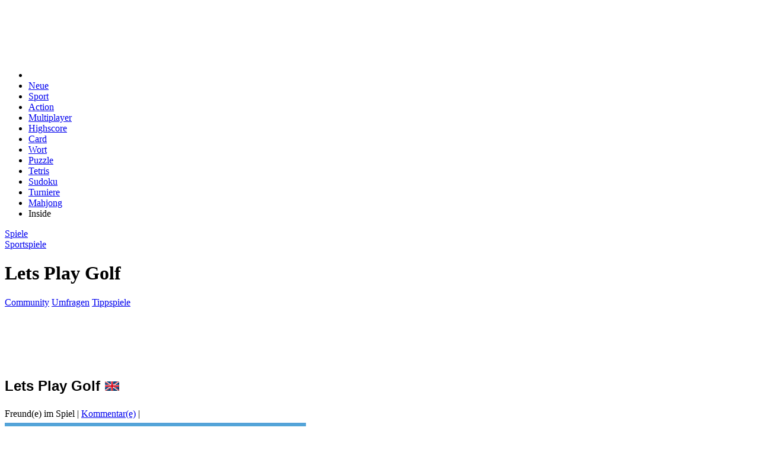

--- FILE ---
content_type: text/html
request_url: https://www.spielesite.com/spiel/lets-play-golf.html
body_size: 7537
content:

<!DOCTYPE html>
<html lang="de">
  <head>
	<title>Lets Play Golf - Spiele Kostenlos Online | Spielesite</title>
	<meta name="description" content="Lets Play Golf - Und jetzt spielen wir mal eine Runde Golf! Ein sch�nes, aber anforderungsreiches Gel�nde sind ebenso wichtig f�r eine spannende Partie Golf, wie das Wetter und nat�rlich auch Sand- und Wasserbunker. " />
  <meta name="robots" content="index,follow">	
  <link rel="icon" type="image/png" sizes="32x32" href="/layout/fav/favicon-32x32.png">
  <link rel="icon" type="image/png" sizes="96x96" href="/layout/fav/favicon-96x96.png">
  <link rel="icon" type="image/png" sizes="16x16" href="/layout/fav/favicon-16x16.png">
  <link rel="shortcut icon" href="/layout/fav/favicon.ico"/>
    
	<meta property="og:site_name" content="Spielesite.com"/>
	<meta property="og:title" content="Lets Play Golf" />
	<meta property="og:url" content="https://www.spielesite.com/spiel/lets-play-golf.html" />
	<meta property="og:type" content="Webseite" />
	<meta property="og:image" content="//www.spielesite.com/images_media/w400__f9f5e279.png" />
	<script type="application/ld+json">
{"@context":"https://schema.org","@type":"BreadcrumbList","itemListElement":[{"@type":"ListItem","position":1,"item":{"@id":"http://www.spielesite.com","name":"Spiele"}},{"@type":"ListItem","position":2,"item":{"@id":"https://www.spielesite.com/spiele/sportspiele.html","name":"Sportspiele"}},{"@type":"ListItem","position":3,"item":{"@id":"https://www.spielesite.com/spiel/lets-play-golf.html","name":"Lets Play Golf"}}]}
</script>
  <script language="javascript" type="text/javascript" src="/js_jquery/load_1736539823?core"></script><link rel="stylesheet" type="text/css" href="/layout/load_1763842787?core" /><script language="javascript" type="text/javascript" src="/js_jquery/load_1736539821?spiel.js"></script><link rel="stylesheet" type="text/css" href="/layout/load_1717607677?spiel.css" />
<script async data-cfasync="false" src="https://cdn.snigelweb.com/adengine/spielesite.com/loader.js" type="text/javascript"></script>

</head>
<body>



<div class="spsco" style="margin-left: auto; margin-right: auto;">
<script async src="https://pagead2.googlesyndication.com/pagead/js/adsbygoogle.js?client=ca-pub-5067605499897502"
     crossorigin="anonymous"></script>
<!-- Header_oben -->
<ins class="adsbygoogle"
     style="display:inline-block;width:943px;height:90px"
     data-ad-client="ca-pub-5067605499897502"
     data-ad-slot="2482744403"></ins>
<script>
     (adsbygoogle = window.adsbygoogle || []).push({});
</script>


<div id="spHead">

    <div class="title" >
     	<a href="https://www.spielesite.com/" class="home" title="www.spielesite.com"></a>
    </div>
    
    <ul class="nav">
        <li><a href="https://www.spielesite.com/" class="home"></a></li>
	   <li><a href="https://www.spielesite.com/infopage/neue-kostenlose-online-spiele.html" >Neue</a></li>
        <li><a href="https://www.spielesite.com/spiele/sportspiele.html" >Sport</a></li>
		<li><a href="https://www.spielesite.com/spiele/actionspiele.html" >Action</a></li>
        <li ><a href="https://www.spielesite.com/spiele/multiplayerspiele.html">Multiplayer</a></li>
        <li><a href="https://www.spielesite.com/spiele/highscore-spiele.html" >Highscore</a></li>
		<li><a href="https://www.spielesite.com/spiele/kartenspiele.html">Card</a></li>
        <li><a href="https://www.spielesite.com/spiele/wortspiele.html" >Wort</a></li>
        <li><a href="https://www.spielesite.com/spiele/puzzlespiele.html">Puzzle</a></li>
		<li><a href="https://www.spielesite.com/spiele/tetris-spiele.html">Tetris</a></li>
		<li><a href="https://www.spielesite.com/spiele/sudoku-spiele.html">Sudoku</a></li>
		<li><a href="https://www.spielesite.com/cs/turniere2/">Turniere</a></li>
		<li><a href="https://www.spielesite.com/spiele/mahjong.html">Mahjong</a></li>
		 <li><a tt="//ingames_on#b" >Inside</a></li>
    </ul>
    
    <div class="sub">
    	<div class="bc"><div class="itemscope breadcrumb"><a href="http://www.spielesite.com"><span>Spiele</span></a><div><a href="https://www.spielesite.com/spiele/sportspiele.html"><span>Sportspiele</span></a></div><div><h1>Lets Play Golf</h1></div></div></div>
    	<div class="ac"><a href="https://www.spielesite.com/community.html">Community</a> <a href="https://www.spielesite.com/infopage/umfragen.html">Umfragen</a>  <a href="https://www.spielesite.com/v3/tippspiele/forum2-tippspiele.html">Tippspiele</a> 
    	      </div>
	</div>   
    </div>

<div id="acRight">	
<div id="adngin-right_sidebar-0"></div>
</div>
<div id="acTop"><style> #acTop { height:90px; z-index: 10000; } </style>
<div id="adngin-top_leaderboard-0"></div> 
</div>

<style> 
.ui-dialog.ui-widget { z-index:999999!important; } 
.ui-widget-overlay { z-index:999998!important;}
</style> 
<div class="spPageContent">
	<div class="spContentMainBlock">
		<div class="spContentMainBlockTop"></div>   
		<div class="spContentMainBlockContent">
		  <div class="spContentContainer">
				
<link rel="stylesheet" type="text/css" href="/v2/search/style.css" />
<script language="javascript" type="text/javascript" src="/v2/search/sc.js"></script>
<div class="media" >
<div class="main_box">

      <div class="media_title">
    <div class="tl">
    	<h1><font style="font-family: Arial; font-size: 18pt" >Lets Play Golf</font> <img src="/img/flg/en.jpg" alt="Sprache: EN" /></h1>
    </div>
    
  </div>
    
 <div class="hdl_blau w160">
    <div class="ad" > 
    <a tt="//freunde#t" onclick="oW('/play_freunde.php?gid=9189', 700, 500, 'sp_popup')" rel="nofollow"> Freund(e) im Spiel</a> 
    <span class="space">|</span> 
    <a href="#cm-comments" tt="//kommentare#t" rel="nofollow">Kommentar(e)</a>
     <span class="space">|</span>  <a href="#" tt="//favorite/#t" class="favorite_switch" media_id="9189" status="false" tx_true="Favorit löschen" tx_false="Favorit hinzufügen"></a></div>
    <div class="clear"></div>
  </div>


 <a href="#" onclick="oW('/play/9189.html',650,644, '');" rel="nofollow" ><img class="media_pic"  src="/img/screenshots/9/title-9189.jpg" alt="Lets Play Golf" style="margin-top:6px; display:block;" title="Lets Play Golf - Spielesite"/></a>

    <div class="game_desc">
    <div class="text">
      Und jetzt spielen wir mal eine Runde Golf! Ein sch�nes, aber anforderungsreiches Gel�nde sind ebenso wichtig f�r eine spannende Partie Golf, wie das Wetter und nat�rlich auch Sand- und Wasserbunker.<br />
Wenn der Ball im Wasser verschwindet, wirst Du dahin zur�ckversetzt, wo Du vorher warst!    </div>
    
    <div class="play_button"><a href="#" onclick="oW('/play/9189.html',650,644, '');" rel="nofollow" ><img src="/layout/spacer.gif" /></a></div>
    
  </div>

<div class="game_detail">

                <div class="screenshots">
                        <a rel="lightbox-screenshots" class="n1" href="/img/screenshots/9/9189-0.jpg"><img src="/img/screenshots/9/9189-0-70.jpg" width="70" height="35"></a>
                        <a rel="lightbox-screenshots" class="n2" href="/img/screenshots/9/9189-1.jpg"><img src="/img/screenshots/9/9189-1-70.jpg" width="70" height="35"></a>
                        <a rel="lightbox-screenshots" class="n0" href="/img/screenshots/9/9189-2.jpg"><img src="/img/screenshots/9/9189-2-70.jpg" width="70" height="35"></a>
                       
            <div class="clear"></div>
        </div>
      
      
      <div class="hdl_blau w120">
        <div class="tx">Bewertungen</div>
        <div class="clear"></div>
      </div>

     <div class="game_rating" rated="0" media_id="9189" rating="6" >
       <div class="ct"></div><div><small>

<div itemscope itemtype="http://schema.org/Product">
<span itemprop="name" style="display:none; ">Sportspiele</span>
<div itemprop="aggregateRating" itemscope itemtype="http://schema.org/AggregateRating">
<meta itemprop="url" content="https://www.spielesite.com/spiel/lets-play-golf.html" />
Durchschnittlich mit
<span itemprop="ratingValue">5.53 von</span> 10 Punkten bewertet. Basierend auf
<span itemprop="ratingCount">80</span> <a href="https://www.spielesite.com/community.html">Bewertungen</a>.
<meta itemprop="worstRating" content="1%">
<meta itemprop="bestRating" content="10%"/>
</div>
</div> 
 </small></div>
      </div>
    </div>
    <div class="clear"></div>
  </div>

    <div class="info_box" >

            <ul class="more_games" style="margin-top:10px;">

                <a href="https://www.spielesite.com/spiel/penalty-challenge.html" > <img class="media_pic" src="/images_media/w63__67f5f48c.png" alt="Penalty Challenge" tt="//game/12006#l" title="Penalty Challenge"/></a>
                <a href="https://www.spielesite.com/spiel/basketball-fever.html" > <img class="media_pic" src="/images_media/w63__7c3d062c.png" alt="Basketball Fever" tt="//game/11977#l" title="Basketball Fever"/></a>
                <a href="https://www.spielesite.com/spiel/soccer-arena-x.html" > <img class="media_pic" src="/images_media/w63__f7ef14c3.png" alt="Soccer Arena X" tt="//game/11943#l" title="Soccer Arena X"/></a>
                <a href="https://www.spielesite.com/spiel/table-tennis-open.html" > <img class="media_pic" src="/images_media/w63__acb94308.png" alt="Table Tennis Open" tt="//game/11883#l" title="Table Tennis Open"/></a>
                <a href="https://www.spielesite.com/spiel/soccer-tournament.html" > <img class="media_pic" src="/images_media/w63__9eb22f4b.png" alt="Soccer Tournament" tt="//game/11881#l" title="Soccer Tournament"/></a>
                <a href="https://www.spielesite.com/spiel/basketball-serial-shooter.html" > <img class="media_pic" src="/images_media/w63__56589aa1.png" alt="Basketball serial shooter" tt="//game/11866#l" title="Basketball serial shooter"/></a>
                <a href="https://www.spielesite.com/spiel/football-heads-2025.html" > <img class="media_pic" src="/images_media/w63__42cf2e07.png" alt="Football Heads 2025" tt="//game/11841#l" title="Football Heads 2025"/></a>
                <a href="https://www.spielesite.com/spiel/8-ball-billard-klassisch.html" > <img class="media_pic" src="/images_media/w63__8543d037.png" alt="8 Ball Billard Klassisch" tt="//game/11773#l" title="8 Ball Billard Klassisch"/></a>
                <a href="https://www.spielesite.com/spiel/3d-bowling.html" > <img class="media_pic" src="/images_media/w63__b763211a.png" alt="3D Bowling" tt="//game/11768#l" title="3D Bowling"/></a>
                <a href="https://www.spielesite.com/spiel/stunt-rider.html" > <img class="media_pic" src="/images_media/w63__5d5242eb.png" alt="Stunt Rider" tt="//game/11690#l" title="Stunt Rider"/></a>
                <a href="https://www.spielesite.com/spiel/beach-soccer.html" > <img class="media_pic" src="/images_media/w63__8387547b.png" alt="Beach Soccer" tt="//game/11685#l" title="Beach Soccer"/></a>
                <a href="https://www.spielesite.com/spiel/mafia-billiard-tricks.html" > <img class="media_pic" src="/images_media/w63__5784bb03.png" alt="Mafia Billiard Tricks" tt="//game/11627#l" title="Mafia Billiard Tricks"/></a>
             
      </ul>
      
      
       
          </div>
    <div class="clear space"></div>
	<div align="center" style="margin-bottom:20px; height:250px;">	
   
	 <div id="adngin-in_content_1-0"></div>
    
</div>

<!-- Google -->
<!-- Google -->
<!-- Weitere Spiele --> 
<font size="4" ><b>Weitere kostenlose Spiele wie 
Lets Play Golf</b></font>
<ul class="more_games">
<a href="https://www.spielesite.com/spiel/penalty-challenge.html"> <img class="media_pic" src="/images_media/h78__67f5f48c.png" alt="Penalty Challenge" tt="//game/12006#t"  title="Penalty Challenge"/></a>
<a href="https://www.spielesite.com/spiel/basketball-fever.html"> <img class="media_pic" src="/images_media/h78__7c3d062c.png" alt="Basketball Fever" tt="//game/11977#t"  title="Basketball Fever"/></a>
<a href="https://www.spielesite.com/spiel/soccer-arena-x.html"> <img class="media_pic" src="/images_media/h78__f7ef14c3.png" alt="Soccer Arena X" tt="//game/11943#t"  title="Soccer Arena X"/></a>
<a href="https://www.spielesite.com/spiel/table-tennis-open.html"> <img class="media_pic" src="/images_media/h78__acb94308.png" alt="Table Tennis Open" tt="//game/11883#t"  title="Table Tennis Open"/></a>
<a href="https://www.spielesite.com/spiel/soccer-tournament.html"> <img class="media_pic" src="/images_media/h78__9eb22f4b.png" alt="Soccer Tournament" tt="//game/11881#t"  title="Soccer Tournament"/></a>
<a href="https://www.spielesite.com/spiel/basketball-serial-shooter.html"> <img class="media_pic" src="/images_media/h78__56589aa1.png" alt="Basketball serial shooter" tt="//game/11866#t"  title="Basketball serial shooter"/></a>
<a href="https://www.spielesite.com/spiel/football-heads-2025.html"> <img class="media_pic" src="/images_media/h78__42cf2e07.png" alt="Football Heads 2025" tt="//game/11841#t"  title="Football Heads 2025"/></a>
<a href="https://www.spielesite.com/spiel/8-ball-billard-klassisch.html"> <img class="media_pic" src="/images_media/h78__8543d037.png" alt="8 Ball Billard Klassisch" tt="//game/11773#t"  title="8 Ball Billard Klassisch"/></a>
<a href="https://www.spielesite.com/spiel/3d-bowling.html"> <img class="media_pic" src="/images_media/h78__b763211a.png" alt="3D Bowling" tt="//game/11768#t"  title="3D Bowling"/></a>
<a href="https://www.spielesite.com/spiel/stunt-rider.html"> <img class="media_pic" src="/images_media/h78__5d5242eb.png" alt="Stunt Rider" tt="//game/11690#t"  title="Stunt Rider"/></a>
<a href="https://www.spielesite.com/spiel/beach-soccer.html"> <img class="media_pic" src="/images_media/h78__8387547b.png" alt="Beach Soccer" tt="//game/11685#t"  title="Beach Soccer"/></a>
<a href="https://www.spielesite.com/spiel/mafia-billiard-tricks.html"> <img class="media_pic" src="/images_media/h78__5784bb03.png" alt="Mafia Billiard Tricks" tt="//game/11627#t"  title="Mafia Billiard Tricks"/></a>
</ul>
<!-- ENDE Weitere Spiele -->

 
    <link rel="stylesheet" href="/layout/cm-comments.css" type="text/css">

	<div class="cm-comments">
    
     
    	<h3 class="total">7 Kommentare zum Spiel</h3>
   		 <div class="clearfix hr"></div>
         
         <div class="alert alert-warning">Um einen Kommentar zu schreiben musst du eingeloggt sein!</div>
         
         
         
    <ul class="list ">
        
      <li class="comment">
        <div class="content">
          <div class="avatar"><img src="//www.spielesite.com/images_user/a60__12393838375e5cea91013d7.jpg"></div>
          <div class="body">
            <div class="header"> 
                <span class="i-rp"></span> <span class="author">helico</span> <span class="bullet">�</span> <span class="timeago">vor 4 Jahren</span>
            </div>
            <div class="text">Da kann ich &gt;Gruftine&lt; nur zustimmen... es gibt zwar langweiligere Spiele, nur f&auml;llt mir grade keines ein <img src="//cm.spielesite.com/assets/img/smilies/down.gif" alt=":down:" title=":down:" class="smiley"> <img src="//cm.spielesite.com/assets/img/smilies/down.gif" alt=":down:" title=":down:" class="smiley"></div>
            <div class="footer"> 
                <span class="glyphicon glyphicon-triangle-right"></span> 
                <span class="i-r"></span> <span class="reply"> Antworten</span> 
                <span class="bullet">�</span>
                <span class="votes"> 
                
                    <span dclass="upvotes">0</span> 
                    <span class="i-tu"></span>
                    
                    <span class="sep"></span> 
                    
                    <span class="downvotes">0</span> 
                    <span class="i-td"></span>
                    
                </span>
            </div>
          </div>
        </div>
		
              </li>
        
      <li class="comment">
        <div class="content">
          <div class="avatar"><img src="//www.spielesite.com/images_user/a60__205304966055b0c10f77c3f.jpg"></div>
          <div class="body">
            <div class="header"> 
                <span class="i-rp"></span> <span class="author">Gruftine</span> <span class="bullet">�</span> <span class="timeago">vor 5 Jahren</span>
            </div>
            <div class="text">nicht so meins, hatte ich mir besser vorgestellt</div>
            <div class="footer"> 
                <span class="glyphicon glyphicon-triangle-right"></span> 
                <span class="i-r"></span> <span class="reply"> Antworten</span> 
                <span class="bullet">�</span>
                <span class="votes"> 
                
                    <span dclass="upvotes">0</span> 
                    <span class="i-tu"></span>
                    
                    <span class="sep"></span> 
                    
                    <span class="downvotes">0</span> 
                    <span class="i-td"></span>
                    
                </span>
            </div>
          </div>
        </div>
		
              </li>
        
      <li class="comment">
        <div class="content">
          <div class="avatar"><img src="//www.spielesite.com/images_user/a60__203523533259495b3d4a31b.jpg"></div>
          <div class="body">
            <div class="header"> 
                <span class="i-rp"></span> <span class="author">Flufi</span> <span class="bullet">�</span> <span class="timeago">vor 5 Jahren</span>
            </div>
            <div class="text">sorry, ist nicht so mein Fall</div>
            <div class="footer"> 
                <span class="glyphicon glyphicon-triangle-right"></span> 
                <span class="i-r"></span> <span class="reply"> Antworten</span> 
                <span class="bullet">�</span>
                <span class="votes"> 
                
                    <span dclass="upvotes">0</span> 
                    <span class="i-tu"></span>
                    
                    <span class="sep"></span> 
                    
                    <span class="downvotes">0</span> 
                    <span class="i-td"></span>
                    
                </span>
            </div>
          </div>
        </div>
		
              </li>
     
    </ul>

         
         
                  <div class="all-comments">
         
             <img src="/img/cm-comments/cm-comments-more.jpg"  usemap="#Comment-Login-Map"  />
             
             <map name="Comment-Login-Map">
              <area shape="rect" coords="456,50,644,86" href="#" tp="reg">
              <area shape="rect" coords="215,50,400,85" href="/v2/fb_login/">
            </map>
         	
         </div>
         
         		
        <br /><br />
    </div>

  </h2><br />

  <div class="clear"></div>
</div>
				
<!-- Google -->
<!-- Google -->

		  </div>
		</div>
		<div class="spContentMainBlockFooter"></div>
		<div class="spClear"></div>	
	</div>

	<div id="spContentNavigation" class="spContentNavigation" >

						<div class="spNavigationBlock nvr_def" id='nvblock_ef3723' >
			<div class="spNavigationContentHeader" style=""><span class="spNavigationContentHeaderText" >Login</span></div> 
			<div class="spNavigationBody"><div class="spNavigationBodyContent">
	<style>
	
		.fastlogin fieldset { border:none; margin:0; padding:0; }
		.fastlogin label { font-weight:bold;  margin-bottom:5px; } 
		.fastlogin input { width: 180px; height:24px; padding:2px;  box-sizing:border-box;  margin: 2px; margin-bottom:5px;  border-radius: 4px; border: 1px solid #ccc; }
		.fastlogin input:focus { border:1px solid #999 } 
		.fastlogin button {  height:28px; margin:2px; margin-top:4px; box-sizing:border-box; padding:5px; line-height:10px;  }
		.fastlogin button[disabled] { opacity:.3;  }
		.fastlogin .alert .msg { color:red; padding-top:5px; padding-bottom:5px; } 
		
	</style>


    <div class="fastlogin" style="margin-bottom:10px;">
        <form class="login">
                  
            <input type="hidden" name="login" value="" />
            
            <fieldset>
           
                <label class="username">
                    <span>Benutzername</span>
                    <input name="username" value="" type="text"> 
                </label>
                
                <label class="password">
                    <span>Passwort</span>
                    <input name="password" value="" type="password"> 
                </label> 
                
                <button type="submit" disabled="disabled"> <i class="fa fa-sign-in"></i> Login</button>  

            <a tp="pw" rel="nofollow" href="#">Passwort vergessen</a>
            </fieldset>
        
        </form>
    </div>
    
    
    <script>
	
	$(function() { 
	
		var $c = $('div.fastlogin'); 
		var $f = $c.find('form');
		
		var get = function(op, callback, error) {  
			return $.ajax({type: 'GET', url: '/v2/login/' + (op ? '?' + op : ''), success: callback, error: error });		
		};
		var post = function(op, data, callback, error) { 
			return $.ajax({ type: 'POST', url: '/v2/login/' + (op ? '?' + op : ''), data: data, success: callback, error: error });
		}; 

		$f.submit(function(event) { 
		
			event.preventDefault();
			$f.find('button').attr("disabled", "disabled").text('Login wird bearbeitet'); 
		
			
			get("init", function(data) { 
				data == "done" ? process(event) : $c.html('<div class="alert"><div class="msg"><strong>Fehler im Anmeldevorgang!</strong><br>Die Verbindung zum Server konnte nicht hergestellt werden.</div></div>');
			}, function(error) { 
				$c.html('<div class="alert"><div class="msg"><strong>Fehler im Anmeldevorgang!</strong><br>Die Verbindung zum Server konnte nicht hergestellt werden.</div></div>'); 
			}); 
			
		}); 

		var process = function(event) { 
		
			event.preventDefault();
			$f.find('button').attr("disabled", "disabled").text('Login wird bearbeitet'); 
			
			post(null, $f.serialize(), function(data) {
				
				if(data == "done") {
					document.location.href = 'https://www.spielesite.com'; 
				} else if(data.indexOf("<form") !== 1) { 
					$c.html(data);
					$f = $c.find('form').submit(process); 
					$f.find('button').removeAttr("disabled"); 
				} else { 
					$c.html(data);
				}
				
			});
		}
		
		$f.find('button').removeAttr("disabled"); 

	}); 
	
	
	</script>
    

	  
	  <div style="margin-top:4px; margin-bottom:3px; line-height:1.2em;  "> 

    <img src="/layout/anmelden/start.jpg" border="0" usemap="#reg_map"/>
	</div> 


    <map name="reg_map" id="reg_map">
        <area shape="rect" rel="nofollow" tp="reg" coords="3,0,154,38" href="#" title="Bei Spielesite registrieren" />
        
    </map>

</div></div>
			<div class="spNavigationFooter"></div>
			</div>
						<div class="spNavigationBlock nvr_def" id='nvblock_8f5261' >			<div class="spNavigationContentHeader" style=""><span class="spNavigationContentHeaderText" >Spielen</span></div> 			<div class="spNavigationBody"><div class="spNavigationBodyContent"><style>.c_ln { border-top: 1px solid #E6E6E6; height: 1px; line-height: 1px; margin-top: 5px; margin-bottom: 5px; } </style><ul class="spNavigationCategorieList">  <a href='https://www.spielesite.com/infopage/neue-kostenlose-online-spiele.html' title="Neue Online Spiele">Neue Spiele</a><br /><a href='https://www.spielesite.com/infopage/gamecharts.html' title="Spiele Charts">Charts</a><br />  <a href='https://www.spielesite.com/my_profil/favoriten.html'>Favoriten</a><br /></ul><div class="c_ln" ></div>    <ul class="spNavigationCategorieList">	<a tt="//hg_hilfe#l" href="https://www.spielesite.com/spiele/highscore-spiele.html">Highscore</a><br /><a href="https://www.spielesite.com/spiele/multiplayerspiele.html">Multiplayer</a><br /><a href="https://www.spielesite.com/cs/turniere2/" >Turniere</a><br /><a tt="//ingames_on#l" href='#'>Inside</a>    </ul> 				<div class="c_ln" ></div><ul class="spNavigationCategorieList"><a href="https://www.spielesite.com/spiele/actionspiele.html" title="Actionspiele">Action</a><br /><a href="https://www.spielesite.com/spiele/kartenspiele.html" title="Kartenspiele">Karten</a><br /><a href="https://www.spielesite.com/spiele/denkspiele.html" title="Denkspiele">Denkspiele</a><br /><a href="https://www.spielesite.com/spiele/sportspiele.html" title="Sportspiele">Sport</a><br /><a href="https://www.spielesite.com/spiele/brettspiele.html" title="Brettspiele">Brettspiele</a><br /><a href="https://www.spielesite.com/spiele/multiplayerspiele.html" title="Multiplayer">Multiplayer</a><br /><a href="https://www.spielesite.com/spiele/jump-und-run.html" title="Jump & Run">Jump and Run</a><br /><a href="https://www.spielesite.com/spiele/geschicklichkeit.html">Geschicklichkeit</a><br /><a href="https://www.spielesite.com/spiele/adventure.html" title="Adventurespiele">Adventure</a><br /><a href="https://www.spielesite.com/spiele/sudoku-spiele.html" title="Sudoku Spiele">Sudoku</a><br /><a href="https://www.spielesite.com/spiele/wortspiele.html" title="Wortspiele">Wort Spiele</a><br /><a href="https://www.spielesite.com/spiele/point-and-klick.html" title="Point and Klick">Point and Klick</a><br /><a href="https://www.spielesite.com/spiele/tower-defense.html">Tower Defense</a><br /><a href="https://www.spielesite.com/spiele/wimmelbild.html" title="Wimmelbildspiele">Wimmelbild</a><br /><a href="https://www.spielesite.com/spiele/mahjong.html" title="Mahjongspiele">Mahjong </a><br /><a href="https://www.spielesite.com/spiele/puzzlespiele.html" title="Puzzelspiele">Puzzle</a><br /><a href="https://www.spielesite.com/spiele/3-gewinnt.html" title="3 Gewinnt Spiele">3 Gewinnt</a></ul>    				</div></div>			<div class="spNavigationFooter"></div>			</div>						<div class="spNavigationBlock nvr_def" id='nvblock_5c765c' >			<div class="spNavigationContentHeader" style=""><span class="spNavigationContentHeaderText" >Charts</span></div> 			<div class="spNavigationBody"><div class="spNavigationBodyContent"><div class="gamecharts">		   <div class="item">		<div class="titel" onmouseover="$('.gamecharts .item .info').hide(); $('.info', $(this).parents('.item')).show();">1. <a href="https://www.spielesite.com/spiel/connect-2.html "rel="nofollow" />Connect 2</a></div>		<div class="info" style="display:none; margin-top:5px; margin-bottom:8px; font-size:0.9em; border-top:1px solid #f4f4f4;"> 		<img src="/images_media/w55__connect2Ste.png" align="left" style="margin-right:5px; margin-bottom:2px; margin-top:3px;" /> Finde das passende P�rchen. Je schneller du die... <a href="https://www.spielesite.com/spiel/connect-2.html"rel="nofollow" />Jetzt Spielen</a>		<div class="clear"></div>		</div>	   </div>				   <div class="item">		<div class="titel" onmouseover="$('.gamecharts .item .info').hide(); $('.info', $(this).parents('.item')).show();">2. <a href="https://www.spielesite.com/spiel/spite-and-malice-extreme.html "rel="nofollow" />Spite And Malice Extreme</a></div>		<div class="info" style="display:none; margin-top:5px; margin-bottom:8px; font-size:0.9em; border-top:1px solid #f4f4f4;"> 		<img src="/images_media/w55__289ddccf.png" align="left" style="margin-right:5px; margin-bottom:2px; margin-top:3px;" /> Hier ist der Nachfolger von Katz und Maus. Dies... <a href="https://www.spielesite.com/spiel/spite-and-malice-extreme.html"rel="nofollow" />Jetzt Spielen</a>		<div class="clear"></div>		</div>	   </div>				   <div class="item">		<div class="titel" onmouseover="$('.gamecharts .item .info').hide(); $('.info', $(this).parents('.item')).show();">3. <a href="https://www.spielesite.com/spiel/freecell-klondike-solitaire.html "rel="nofollow" />Freecell Klondike Solitaire</a></div>		<div class="info" style="display:none; margin-top:5px; margin-bottom:8px; font-size:0.9em; border-top:1px solid #f4f4f4;"> 		<img src="/images_media/w55__4d7a0466.png" align="left" style="margin-right:5px; margin-bottom:2px; margin-top:3px;" /> Eine Mischung aus FreeCell und Klondike Solitaire.... <a href="https://www.spielesite.com/spiel/freecell-klondike-solitaire.html"rel="nofollow" />Jetzt Spielen</a>		<div class="clear"></div>		</div>	   </div>				   <div class="item">		<div class="titel" onmouseover="$('.gamecharts .item .info').hide(); $('.info', $(this).parents('.item')).show();">4. <a href="https://www.spielesite.com/spiel/classic-solitaire.html "rel="nofollow" />Classic Solitaire</a></div>		<div class="info" style="display:none; margin-top:5px; margin-bottom:8px; font-size:0.9em; border-top:1px solid #f4f4f4;"> 		<img src="/images_media/w55__244f2fdd.png" align="left" style="margin-right:5px; margin-bottom:2px; margin-top:3px;" /> Das klassische Solitaire-Spiel! Rechts oben legst... <a href="https://www.spielesite.com/spiel/classic-solitaire.html"rel="nofollow" />Jetzt Spielen</a>		<div class="clear"></div>		</div>	   </div>				   <div class="item">		<div class="titel" onmouseover="$('.gamecharts .item .info').hide(); $('.info', $(this).parents('.item')).show();">5. <a href="https://www.spielesite.com/spiel/die-eule.html "rel="nofollow" />Die Eule</a></div>		<div class="info" style="display:none; margin-top:5px; margin-bottom:8px; font-size:0.9em; border-top:1px solid #f4f4f4;"> 		<img src="/images_media/w55__1226e3e8.png" align="left" style="margin-right:5px; margin-bottom:2px; margin-top:3px;" /> Befreie die Eule aus den Bl�schen. Die Eulen stecken... <a href="https://www.spielesite.com/spiel/die-eule.html"rel="nofollow" />Jetzt Spielen</a>		<div class="clear"></div>		</div>	   </div>				   <div class="item">		<div class="titel" onmouseover="$('.gamecharts .item .info').hide(); $('.info', $(this).parents('.item')).show();">6. <a href="https://www.spielesite.com/spiel/halloween-match.html "rel="nofollow" />Halloween Match</a></div>		<div class="info" style="display:none; margin-top:5px; margin-bottom:8px; font-size:0.9em; border-top:1px solid #f4f4f4;"> 		<img src="/images_media/w55__0673fcc3.png" align="left" style="margin-right:5px; margin-bottom:2px; margin-top:3px;" /> Ich glaube jetzt spuckt es! Doch finde es selber,... <a href="https://www.spielesite.com/spiel/halloween-match.html"rel="nofollow" />Jetzt Spielen</a>		<div class="clear"></div>		</div>	   </div>				   <div class="item">		<div class="titel" onmouseover="$('.gamecharts .item .info').hide(); $('.info', $(this).parents('.item')).show();">7. <a href="https://www.spielesite.com/spiel/dutch-shuffleboard.html "rel="nofollow" />Dutch Shuffleboard</a></div>		<div class="info" style="display:none; margin-top:5px; margin-bottom:8px; font-size:0.9em; border-top:1px solid #f4f4f4;"> 		<img src="/images_media/w55__21239a8b.png" align="left" style="margin-right:5px; margin-bottom:2px; margin-top:3px;" /> In dem Spiel Dutch Shuffelboard sollst du die... <a href="https://www.spielesite.com/spiel/dutch-shuffleboard.html"rel="nofollow" />Jetzt Spielen</a>		<div class="clear"></div>		</div>	   </div>				   <div class="item">		<div class="titel" onmouseover="$('.gamecharts .item .info').hide(); $('.info', $(this).parents('.item')).show();">8. <a href="https://www.spielesite.com/spiel/huge-spider-solitaire.html "rel="nofollow" />Huge Spider Solitaire</a></div>		<div class="info" style="display:none; margin-top:5px; margin-bottom:8px; font-size:0.9em; border-top:1px solid #f4f4f4;"> 		<img src="/images_media/w55__ca03e246.png" align="left" style="margin-right:5px; margin-bottom:2px; margin-top:3px;" /> Gruppieren Sie alle Karten in Gruppen von 13 Karten... <a href="https://www.spielesite.com/spiel/huge-spider-solitaire.html"rel="nofollow" />Jetzt Spielen</a>		<div class="clear"></div>		</div>	   </div>				   <div class="item">		<div class="titel" onmouseover="$('.gamecharts .item .info').hide(); $('.info', $(this).parents('.item')).show();">9. <a href="https://www.spielesite.com/spiel/river-solitaire.html "rel="nofollow" /> River Solitaire</a></div>		<div class="info" style="display:none; margin-top:5px; margin-bottom:8px; font-size:0.9em; border-top:1px solid #f4f4f4;"> 		<img src="/images_media/w55__ceeb9d06.png" align="left" style="margin-right:5px; margin-bottom:2px; margin-top:3px;" /> Lege die Karten auf den vier Stapeln ab, in einer... <a href="https://www.spielesite.com/spiel/river-solitaire.html"rel="nofollow" />Jetzt Spielen</a>		<div class="clear"></div>		</div>	   </div>				   <div class="item">		<div class="titel" onmouseover="$('.gamecharts .item .info').hide(); $('.info', $(this).parents('.item')).show();">10. <a href="https://www.spielesite.com/spiel/halloween-shooter.html "rel="nofollow" />Halloween Shooter</a></div>		<div class="info" style="display:none; margin-top:5px; margin-bottom:8px; font-size:0.9em; border-top:1px solid #f4f4f4;"> 		<img src="/images_media/w55__38a26942.png" align="left" style="margin-right:5px; margin-bottom:2px; margin-top:3px;" /> Schiesse auf Blasen, und schaffe so Gruppen von... <a href="https://www.spielesite.com/spiel/halloween-shooter.html"rel="nofollow" />Jetzt Spielen</a>		<div class="clear"></div>		</div>	   </div>			</div><script>$(".gamecharts .item:first .info").show();</script></div></div>			<div class="spNavigationFooter"></div>			</div>						<div class="spNavigationBlock nvr_def" id='nvblock_e60465' >			<div class="spNavigationContentHeader" style=""><span class="spNavigationContentHeaderText" >Kommentare</span></div> 			<div class="spNavigationBody"><div class="spNavigationBodyContent"><table width="197" border="0" align="center" cellpadding="0" cellspacing="0">	<tr>    <td valign="top"><a rel="nofollow" href="https://www.spielesite.com/spiel/10x10-hawaii.html">      10x10 Hawaii   </a></td>  </tr>	<tr>	  <td  valign="top">	   Ich spiele es in letzter ...<table width="100%" height="4" border="0" cellpadding="0" cellspacing="0" ><tr><td width="100%" height="4" ></td></tr></table></td>  </tr>	<tr>    <td valign="top"><a rel="nofollow" href="https://www.spielesite.com/spiel/big-parking.html">      Big Parking   </a></td>  </tr>	<tr>	  <td  valign="top">	   Kann man total vergessen....<table width="100%" height="4" border="0" cellpadding="0" cellspacing="0" ><tr><td width="100%" height="4" ></td></tr></table></td>  </tr>	<tr>    <td valign="top"><a rel="nofollow" href="https://www.spielesite.com/spiel/archer-defense.html">      Archer Defense   </a></td>  </tr>	<tr>	  <td  valign="top">	   Ein recht langweiliges sp...<table width="100%" height="4" border="0" cellpadding="0" cellspacing="0" ><tr><td width="100%" height="4" ></td></tr></table></td>  </tr>	<tr>    <td valign="top"><a rel="nofollow" href="https://www.spielesite.com/spiel/archer-defense.html">      Archer Defense   </a></td>  </tr>	<tr>	  <td  valign="top">	   der k�mpft ganz alleine -...<table width="100%" height="4" border="0" cellpadding="0" cellspacing="0" ><tr><td width="100%" height="4" ></td></tr></table></td>  </tr>	<tr>    <td valign="top"><a rel="nofollow" href="https://www.spielesite.com/spiel/bubble-pop-fairyland.html">      Bubble Pop Fair   </a></td>  </tr>	<tr>	  <td  valign="top">	   Ein nettes Spielchen, per...<table width="100%" height="4" border="0" cellpadding="0" cellspacing="0" ><tr><td width="100%" height="4" ></td></tr></table></td>  </tr>	<tr>    <td valign="top"><a rel="nofollow" href="https://www.spielesite.com/spiel/hidden-toys.html">      Hidden Toys   </a></td>  </tr>	<tr>	  <td  valign="top">	   Sind ja sehr sch�ne Bilde...<table width="100%" height="4" border="0" cellpadding="0" cellspacing="0" ><tr><td width="100%" height="4" ></td></tr></table></td>  </tr></table></div></div>			<div class="spNavigationFooter"></div>			</div>			            
            
	</div>
<div class="spClear"></div>	
</div>
<img src="https://www.spielesite.com/layout/footer.jpg" width="945" height="42" border="0" usemap="#Map" />
<map name="Map" id="Map">
  <area shape="rect" coords="297,10,352,30" href="https://www.spielesite.com/infopage/support.html" />
<area shape="rect" coords="16,9,103,27" href="https://www.spielesite.com/infopage/impressum.html" />
<area shape="rect" coords="110,8,141,27" href="https://www.spielesite.com/infopage/agb.html" />
<area shape="rect" coords="151,8,241,28" href="https://www.spielesite.com/infopage/datenschutz.html" />
<area shape="rect" coords="252,7,288,28" href="https://www.spielesite.com/infopage/faq.html" />
</map>

 
    

<div id="dialog"></div>


 
		<div id="adngin-video-0"></div>
	
</div>



</body>
</html>

--- FILE ---
content_type: text/html; charset=utf-8
request_url: https://www.google.com/recaptcha/api2/aframe
body_size: 267
content:
<!DOCTYPE HTML><html><head><meta http-equiv="content-type" content="text/html; charset=UTF-8"></head><body><script nonce="hRBaAMLCMRK-ByMiuYGSlg">/** Anti-fraud and anti-abuse applications only. See google.com/recaptcha */ try{var clients={'sodar':'https://pagead2.googlesyndication.com/pagead/sodar?'};window.addEventListener("message",function(a){try{if(a.source===window.parent){var b=JSON.parse(a.data);var c=clients[b['id']];if(c){var d=document.createElement('img');d.src=c+b['params']+'&rc='+(localStorage.getItem("rc::a")?sessionStorage.getItem("rc::b"):"");window.document.body.appendChild(d);sessionStorage.setItem("rc::e",parseInt(sessionStorage.getItem("rc::e")||0)+1);localStorage.setItem("rc::h",'1769904516441');}}}catch(b){}});window.parent.postMessage("_grecaptcha_ready", "*");}catch(b){}</script></body></html>